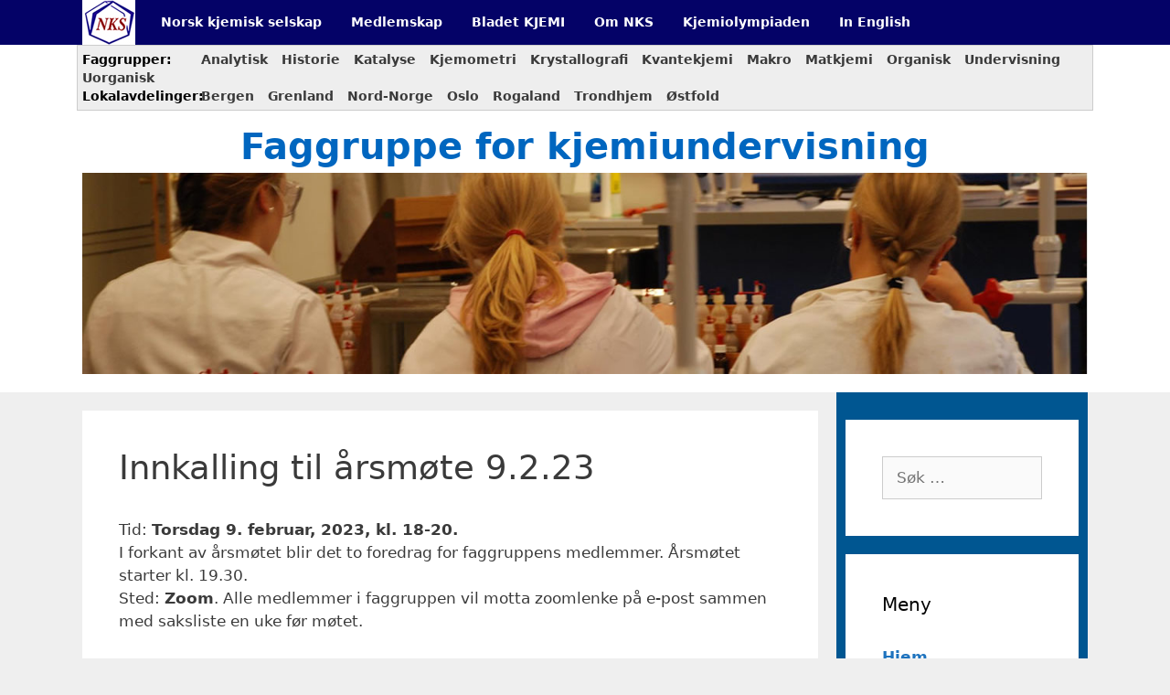

--- FILE ---
content_type: text/html; charset=UTF-8
request_url: https://kjemi.no/undervisning/2023/innkalling-til-arsmote-2023/
body_size: 47610
content:


<!DOCTYPE html>
<html lang="nb-NO">
<head>
	<meta charset="UTF-8">
	<meta http-equiv="X-UA-Compatible" content="IE=edge" />
	<link rel="profile" href="http://gmpg.org/xfn/11">
	<link rel="pingback" href="https://kjemi.no/undervisning/xmlrpc.php">
	<title>Innkalling til årsmøte 9.2.23 &#8211; Faggruppe for kjemiundervisning</title>
<meta name='robots' content='max-image-preview:large' />
<meta name="viewport" content="width=device-width, initial-scale=1"><link rel="alternate" type="application/rss+xml" title="Faggruppe for kjemiundervisning &raquo; strøm" href="https://kjemi.no/undervisning/feed/" />
<link rel="alternate" type="application/rss+xml" title="Faggruppe for kjemiundervisning &raquo; kommentarstrøm" href="https://kjemi.no/undervisning/comments/feed/" />
<link rel="alternate" type="application/rss+xml" title="Faggruppe for kjemiundervisning &raquo; Innkalling til årsmøte 9.2.23 kommentarstrøm" href="https://kjemi.no/undervisning/2023/innkalling-til-arsmote-2023/feed/" />
<link rel="alternate" title="oEmbed (JSON)" type="application/json+oembed" href="https://kjemi.no/undervisning/wp-json/oembed/1.0/embed?url=https%3A%2F%2Fkjemi.no%2Fundervisning%2F2023%2Finnkalling-til-arsmote-2023%2F" />
<link rel="alternate" title="oEmbed (XML)" type="text/xml+oembed" href="https://kjemi.no/undervisning/wp-json/oembed/1.0/embed?url=https%3A%2F%2Fkjemi.no%2Fundervisning%2F2023%2Finnkalling-til-arsmote-2023%2F&#038;format=xml" />
<style id='wp-img-auto-sizes-contain-inline-css'>
img:is([sizes=auto i],[sizes^="auto," i]){contain-intrinsic-size:3000px 1500px}
/*# sourceURL=wp-img-auto-sizes-contain-inline-css */
</style>
<style id='wp-emoji-styles-inline-css'>

	img.wp-smiley, img.emoji {
		display: inline !important;
		border: none !important;
		box-shadow: none !important;
		height: 1em !important;
		width: 1em !important;
		margin: 0 0.07em !important;
		vertical-align: -0.1em !important;
		background: none !important;
		padding: 0 !important;
	}
/*# sourceURL=wp-emoji-styles-inline-css */
</style>
<style id='wp-block-library-inline-css'>
:root{--wp-block-synced-color:#7a00df;--wp-block-synced-color--rgb:122,0,223;--wp-bound-block-color:var(--wp-block-synced-color);--wp-editor-canvas-background:#ddd;--wp-admin-theme-color:#007cba;--wp-admin-theme-color--rgb:0,124,186;--wp-admin-theme-color-darker-10:#006ba1;--wp-admin-theme-color-darker-10--rgb:0,107,160.5;--wp-admin-theme-color-darker-20:#005a87;--wp-admin-theme-color-darker-20--rgb:0,90,135;--wp-admin-border-width-focus:2px}@media (min-resolution:192dpi){:root{--wp-admin-border-width-focus:1.5px}}.wp-element-button{cursor:pointer}:root .has-very-light-gray-background-color{background-color:#eee}:root .has-very-dark-gray-background-color{background-color:#313131}:root .has-very-light-gray-color{color:#eee}:root .has-very-dark-gray-color{color:#313131}:root .has-vivid-green-cyan-to-vivid-cyan-blue-gradient-background{background:linear-gradient(135deg,#00d084,#0693e3)}:root .has-purple-crush-gradient-background{background:linear-gradient(135deg,#34e2e4,#4721fb 50%,#ab1dfe)}:root .has-hazy-dawn-gradient-background{background:linear-gradient(135deg,#faaca8,#dad0ec)}:root .has-subdued-olive-gradient-background{background:linear-gradient(135deg,#fafae1,#67a671)}:root .has-atomic-cream-gradient-background{background:linear-gradient(135deg,#fdd79a,#004a59)}:root .has-nightshade-gradient-background{background:linear-gradient(135deg,#330968,#31cdcf)}:root .has-midnight-gradient-background{background:linear-gradient(135deg,#020381,#2874fc)}:root{--wp--preset--font-size--normal:16px;--wp--preset--font-size--huge:42px}.has-regular-font-size{font-size:1em}.has-larger-font-size{font-size:2.625em}.has-normal-font-size{font-size:var(--wp--preset--font-size--normal)}.has-huge-font-size{font-size:var(--wp--preset--font-size--huge)}.has-text-align-center{text-align:center}.has-text-align-left{text-align:left}.has-text-align-right{text-align:right}.has-fit-text{white-space:nowrap!important}#end-resizable-editor-section{display:none}.aligncenter{clear:both}.items-justified-left{justify-content:flex-start}.items-justified-center{justify-content:center}.items-justified-right{justify-content:flex-end}.items-justified-space-between{justify-content:space-between}.screen-reader-text{border:0;clip-path:inset(50%);height:1px;margin:-1px;overflow:hidden;padding:0;position:absolute;width:1px;word-wrap:normal!important}.screen-reader-text:focus{background-color:#ddd;clip-path:none;color:#444;display:block;font-size:1em;height:auto;left:5px;line-height:normal;padding:15px 23px 14px;text-decoration:none;top:5px;width:auto;z-index:100000}html :where(.has-border-color){border-style:solid}html :where([style*=border-top-color]){border-top-style:solid}html :where([style*=border-right-color]){border-right-style:solid}html :where([style*=border-bottom-color]){border-bottom-style:solid}html :where([style*=border-left-color]){border-left-style:solid}html :where([style*=border-width]){border-style:solid}html :where([style*=border-top-width]){border-top-style:solid}html :where([style*=border-right-width]){border-right-style:solid}html :where([style*=border-bottom-width]){border-bottom-style:solid}html :where([style*=border-left-width]){border-left-style:solid}html :where(img[class*=wp-image-]){height:auto;max-width:100%}:where(figure){margin:0 0 1em}html :where(.is-position-sticky){--wp-admin--admin-bar--position-offset:var(--wp-admin--admin-bar--height,0px)}@media screen and (max-width:600px){html :where(.is-position-sticky){--wp-admin--admin-bar--position-offset:0px}}

/*# sourceURL=wp-block-library-inline-css */
</style><style id='wp-block-latest-posts-inline-css'>
.wp-block-latest-posts{box-sizing:border-box}.wp-block-latest-posts.alignleft{margin-right:2em}.wp-block-latest-posts.alignright{margin-left:2em}.wp-block-latest-posts.wp-block-latest-posts__list{list-style:none}.wp-block-latest-posts.wp-block-latest-posts__list li{clear:both;overflow-wrap:break-word}.wp-block-latest-posts.is-grid{display:flex;flex-wrap:wrap}.wp-block-latest-posts.is-grid li{margin:0 1.25em 1.25em 0;width:100%}@media (min-width:600px){.wp-block-latest-posts.columns-2 li{width:calc(50% - .625em)}.wp-block-latest-posts.columns-2 li:nth-child(2n){margin-right:0}.wp-block-latest-posts.columns-3 li{width:calc(33.33333% - .83333em)}.wp-block-latest-posts.columns-3 li:nth-child(3n){margin-right:0}.wp-block-latest-posts.columns-4 li{width:calc(25% - .9375em)}.wp-block-latest-posts.columns-4 li:nth-child(4n){margin-right:0}.wp-block-latest-posts.columns-5 li{width:calc(20% - 1em)}.wp-block-latest-posts.columns-5 li:nth-child(5n){margin-right:0}.wp-block-latest-posts.columns-6 li{width:calc(16.66667% - 1.04167em)}.wp-block-latest-posts.columns-6 li:nth-child(6n){margin-right:0}}:root :where(.wp-block-latest-posts.is-grid){padding:0}:root :where(.wp-block-latest-posts.wp-block-latest-posts__list){padding-left:0}.wp-block-latest-posts__post-author,.wp-block-latest-posts__post-date{display:block;font-size:.8125em}.wp-block-latest-posts__post-excerpt,.wp-block-latest-posts__post-full-content{margin-bottom:1em;margin-top:.5em}.wp-block-latest-posts__featured-image a{display:inline-block}.wp-block-latest-posts__featured-image img{height:auto;max-width:100%;width:auto}.wp-block-latest-posts__featured-image.alignleft{float:left;margin-right:1em}.wp-block-latest-posts__featured-image.alignright{float:right;margin-left:1em}.wp-block-latest-posts__featured-image.aligncenter{margin-bottom:1em;text-align:center}
/*# sourceURL=https://kjemi.no/undervisning/wp-includes/blocks/latest-posts/style.min.css */
</style>
<style id='global-styles-inline-css'>
:root{--wp--preset--aspect-ratio--square: 1;--wp--preset--aspect-ratio--4-3: 4/3;--wp--preset--aspect-ratio--3-4: 3/4;--wp--preset--aspect-ratio--3-2: 3/2;--wp--preset--aspect-ratio--2-3: 2/3;--wp--preset--aspect-ratio--16-9: 16/9;--wp--preset--aspect-ratio--9-16: 9/16;--wp--preset--color--black: #000000;--wp--preset--color--cyan-bluish-gray: #abb8c3;--wp--preset--color--white: #ffffff;--wp--preset--color--pale-pink: #f78da7;--wp--preset--color--vivid-red: #cf2e2e;--wp--preset--color--luminous-vivid-orange: #ff6900;--wp--preset--color--luminous-vivid-amber: #fcb900;--wp--preset--color--light-green-cyan: #7bdcb5;--wp--preset--color--vivid-green-cyan: #00d084;--wp--preset--color--pale-cyan-blue: #8ed1fc;--wp--preset--color--vivid-cyan-blue: #0693e3;--wp--preset--color--vivid-purple: #9b51e0;--wp--preset--color--contrast: var(--contrast);--wp--preset--color--contrast-2: var(--contrast-2);--wp--preset--color--contrast-3: var(--contrast-3);--wp--preset--color--base: var(--base);--wp--preset--color--base-2: var(--base-2);--wp--preset--color--base-3: var(--base-3);--wp--preset--color--accent: var(--accent);--wp--preset--gradient--vivid-cyan-blue-to-vivid-purple: linear-gradient(135deg,rgb(6,147,227) 0%,rgb(155,81,224) 100%);--wp--preset--gradient--light-green-cyan-to-vivid-green-cyan: linear-gradient(135deg,rgb(122,220,180) 0%,rgb(0,208,130) 100%);--wp--preset--gradient--luminous-vivid-amber-to-luminous-vivid-orange: linear-gradient(135deg,rgb(252,185,0) 0%,rgb(255,105,0) 100%);--wp--preset--gradient--luminous-vivid-orange-to-vivid-red: linear-gradient(135deg,rgb(255,105,0) 0%,rgb(207,46,46) 100%);--wp--preset--gradient--very-light-gray-to-cyan-bluish-gray: linear-gradient(135deg,rgb(238,238,238) 0%,rgb(169,184,195) 100%);--wp--preset--gradient--cool-to-warm-spectrum: linear-gradient(135deg,rgb(74,234,220) 0%,rgb(151,120,209) 20%,rgb(207,42,186) 40%,rgb(238,44,130) 60%,rgb(251,105,98) 80%,rgb(254,248,76) 100%);--wp--preset--gradient--blush-light-purple: linear-gradient(135deg,rgb(255,206,236) 0%,rgb(152,150,240) 100%);--wp--preset--gradient--blush-bordeaux: linear-gradient(135deg,rgb(254,205,165) 0%,rgb(254,45,45) 50%,rgb(107,0,62) 100%);--wp--preset--gradient--luminous-dusk: linear-gradient(135deg,rgb(255,203,112) 0%,rgb(199,81,192) 50%,rgb(65,88,208) 100%);--wp--preset--gradient--pale-ocean: linear-gradient(135deg,rgb(255,245,203) 0%,rgb(182,227,212) 50%,rgb(51,167,181) 100%);--wp--preset--gradient--electric-grass: linear-gradient(135deg,rgb(202,248,128) 0%,rgb(113,206,126) 100%);--wp--preset--gradient--midnight: linear-gradient(135deg,rgb(2,3,129) 0%,rgb(40,116,252) 100%);--wp--preset--font-size--small: 13px;--wp--preset--font-size--medium: 20px;--wp--preset--font-size--large: 36px;--wp--preset--font-size--x-large: 42px;--wp--preset--spacing--20: 0.44rem;--wp--preset--spacing--30: 0.67rem;--wp--preset--spacing--40: 1rem;--wp--preset--spacing--50: 1.5rem;--wp--preset--spacing--60: 2.25rem;--wp--preset--spacing--70: 3.38rem;--wp--preset--spacing--80: 5.06rem;--wp--preset--shadow--natural: 6px 6px 9px rgba(0, 0, 0, 0.2);--wp--preset--shadow--deep: 12px 12px 50px rgba(0, 0, 0, 0.4);--wp--preset--shadow--sharp: 6px 6px 0px rgba(0, 0, 0, 0.2);--wp--preset--shadow--outlined: 6px 6px 0px -3px rgb(255, 255, 255), 6px 6px rgb(0, 0, 0);--wp--preset--shadow--crisp: 6px 6px 0px rgb(0, 0, 0);}:where(.is-layout-flex){gap: 0.5em;}:where(.is-layout-grid){gap: 0.5em;}body .is-layout-flex{display: flex;}.is-layout-flex{flex-wrap: wrap;align-items: center;}.is-layout-flex > :is(*, div){margin: 0;}body .is-layout-grid{display: grid;}.is-layout-grid > :is(*, div){margin: 0;}:where(.wp-block-columns.is-layout-flex){gap: 2em;}:where(.wp-block-columns.is-layout-grid){gap: 2em;}:where(.wp-block-post-template.is-layout-flex){gap: 1.25em;}:where(.wp-block-post-template.is-layout-grid){gap: 1.25em;}.has-black-color{color: var(--wp--preset--color--black) !important;}.has-cyan-bluish-gray-color{color: var(--wp--preset--color--cyan-bluish-gray) !important;}.has-white-color{color: var(--wp--preset--color--white) !important;}.has-pale-pink-color{color: var(--wp--preset--color--pale-pink) !important;}.has-vivid-red-color{color: var(--wp--preset--color--vivid-red) !important;}.has-luminous-vivid-orange-color{color: var(--wp--preset--color--luminous-vivid-orange) !important;}.has-luminous-vivid-amber-color{color: var(--wp--preset--color--luminous-vivid-amber) !important;}.has-light-green-cyan-color{color: var(--wp--preset--color--light-green-cyan) !important;}.has-vivid-green-cyan-color{color: var(--wp--preset--color--vivid-green-cyan) !important;}.has-pale-cyan-blue-color{color: var(--wp--preset--color--pale-cyan-blue) !important;}.has-vivid-cyan-blue-color{color: var(--wp--preset--color--vivid-cyan-blue) !important;}.has-vivid-purple-color{color: var(--wp--preset--color--vivid-purple) !important;}.has-black-background-color{background-color: var(--wp--preset--color--black) !important;}.has-cyan-bluish-gray-background-color{background-color: var(--wp--preset--color--cyan-bluish-gray) !important;}.has-white-background-color{background-color: var(--wp--preset--color--white) !important;}.has-pale-pink-background-color{background-color: var(--wp--preset--color--pale-pink) !important;}.has-vivid-red-background-color{background-color: var(--wp--preset--color--vivid-red) !important;}.has-luminous-vivid-orange-background-color{background-color: var(--wp--preset--color--luminous-vivid-orange) !important;}.has-luminous-vivid-amber-background-color{background-color: var(--wp--preset--color--luminous-vivid-amber) !important;}.has-light-green-cyan-background-color{background-color: var(--wp--preset--color--light-green-cyan) !important;}.has-vivid-green-cyan-background-color{background-color: var(--wp--preset--color--vivid-green-cyan) !important;}.has-pale-cyan-blue-background-color{background-color: var(--wp--preset--color--pale-cyan-blue) !important;}.has-vivid-cyan-blue-background-color{background-color: var(--wp--preset--color--vivid-cyan-blue) !important;}.has-vivid-purple-background-color{background-color: var(--wp--preset--color--vivid-purple) !important;}.has-black-border-color{border-color: var(--wp--preset--color--black) !important;}.has-cyan-bluish-gray-border-color{border-color: var(--wp--preset--color--cyan-bluish-gray) !important;}.has-white-border-color{border-color: var(--wp--preset--color--white) !important;}.has-pale-pink-border-color{border-color: var(--wp--preset--color--pale-pink) !important;}.has-vivid-red-border-color{border-color: var(--wp--preset--color--vivid-red) !important;}.has-luminous-vivid-orange-border-color{border-color: var(--wp--preset--color--luminous-vivid-orange) !important;}.has-luminous-vivid-amber-border-color{border-color: var(--wp--preset--color--luminous-vivid-amber) !important;}.has-light-green-cyan-border-color{border-color: var(--wp--preset--color--light-green-cyan) !important;}.has-vivid-green-cyan-border-color{border-color: var(--wp--preset--color--vivid-green-cyan) !important;}.has-pale-cyan-blue-border-color{border-color: var(--wp--preset--color--pale-cyan-blue) !important;}.has-vivid-cyan-blue-border-color{border-color: var(--wp--preset--color--vivid-cyan-blue) !important;}.has-vivid-purple-border-color{border-color: var(--wp--preset--color--vivid-purple) !important;}.has-vivid-cyan-blue-to-vivid-purple-gradient-background{background: var(--wp--preset--gradient--vivid-cyan-blue-to-vivid-purple) !important;}.has-light-green-cyan-to-vivid-green-cyan-gradient-background{background: var(--wp--preset--gradient--light-green-cyan-to-vivid-green-cyan) !important;}.has-luminous-vivid-amber-to-luminous-vivid-orange-gradient-background{background: var(--wp--preset--gradient--luminous-vivid-amber-to-luminous-vivid-orange) !important;}.has-luminous-vivid-orange-to-vivid-red-gradient-background{background: var(--wp--preset--gradient--luminous-vivid-orange-to-vivid-red) !important;}.has-very-light-gray-to-cyan-bluish-gray-gradient-background{background: var(--wp--preset--gradient--very-light-gray-to-cyan-bluish-gray) !important;}.has-cool-to-warm-spectrum-gradient-background{background: var(--wp--preset--gradient--cool-to-warm-spectrum) !important;}.has-blush-light-purple-gradient-background{background: var(--wp--preset--gradient--blush-light-purple) !important;}.has-blush-bordeaux-gradient-background{background: var(--wp--preset--gradient--blush-bordeaux) !important;}.has-luminous-dusk-gradient-background{background: var(--wp--preset--gradient--luminous-dusk) !important;}.has-pale-ocean-gradient-background{background: var(--wp--preset--gradient--pale-ocean) !important;}.has-electric-grass-gradient-background{background: var(--wp--preset--gradient--electric-grass) !important;}.has-midnight-gradient-background{background: var(--wp--preset--gradient--midnight) !important;}.has-small-font-size{font-size: var(--wp--preset--font-size--small) !important;}.has-medium-font-size{font-size: var(--wp--preset--font-size--medium) !important;}.has-large-font-size{font-size: var(--wp--preset--font-size--large) !important;}.has-x-large-font-size{font-size: var(--wp--preset--font-size--x-large) !important;}
/*# sourceURL=global-styles-inline-css */
</style>

<style id='classic-theme-styles-inline-css'>
/*! This file is auto-generated */
.wp-block-button__link{color:#fff;background-color:#32373c;border-radius:9999px;box-shadow:none;text-decoration:none;padding:calc(.667em + 2px) calc(1.333em + 2px);font-size:1.125em}.wp-block-file__button{background:#32373c;color:#fff;text-decoration:none}
/*# sourceURL=/wp-includes/css/classic-themes.min.css */
</style>
<link rel='stylesheet' id='generatepress-css' href='https://kjemi.no/undervisning/wp-content/themes/generatepress/style.css?ver=6.9' media='all' />
<link rel='stylesheet' id='generatepress-child-css' href='https://kjemi.no/undervisning/wp-content/themes/generatepress-child/style.css?ver=6.9' media='all' />
<link rel='stylesheet' id='generate-style-grid-css' href='https://kjemi.no/undervisning/wp-content/themes/generatepress/assets/css/unsemantic-grid.min.css?ver=3.6.1' media='all' />
<link rel='stylesheet' id='generate-style-css' href='https://kjemi.no/undervisning/wp-content/themes/generatepress/assets/css/style.min.css?ver=3.6.1' media='all' />
<style id='generate-style-inline-css'>
body{background-color:#efefef;color:#3a3a3a;}a{color:#1e73be;}a:hover, a:focus, a:active{color:#000000;}body .grid-container{max-width:1100px;}.wp-block-group__inner-container{max-width:1100px;margin-left:auto;margin-right:auto;}:root{--contrast:#222222;--contrast-2:#575760;--contrast-3:#b2b2be;--base:#f0f0f0;--base-2:#f7f8f9;--base-3:#ffffff;--accent:#1e73be;}:root .has-contrast-color{color:var(--contrast);}:root .has-contrast-background-color{background-color:var(--contrast);}:root .has-contrast-2-color{color:var(--contrast-2);}:root .has-contrast-2-background-color{background-color:var(--contrast-2);}:root .has-contrast-3-color{color:var(--contrast-3);}:root .has-contrast-3-background-color{background-color:var(--contrast-3);}:root .has-base-color{color:var(--base);}:root .has-base-background-color{background-color:var(--base);}:root .has-base-2-color{color:var(--base-2);}:root .has-base-2-background-color{background-color:var(--base-2);}:root .has-base-3-color{color:var(--base-3);}:root .has-base-3-background-color{background-color:var(--base-3);}:root .has-accent-color{color:var(--accent);}:root .has-accent-background-color{background-color:var(--accent);}body, button, input, select, textarea{font-family:-apple-system, system-ui, BlinkMacSystemFont, "Segoe UI", Helvetica, Arial, sans-serif, "Apple Color Emoji", "Segoe UI Emoji", "Segoe UI Symbol";}body{line-height:1.5;}.entry-content > [class*="wp-block-"]:not(:last-child):not(.wp-block-heading){margin-bottom:1.5em;}.main-title{font-size:45px;}.main-navigation .main-nav ul ul li a{font-size:14px;}.sidebar .widget, .footer-widgets .widget{font-size:17px;}h1{font-weight:300;font-size:40px;}h2{font-weight:300;font-size:30px;}h3{font-size:20px;}h4{font-size:inherit;}h5{font-size:inherit;}@media (max-width:768px){.main-title{font-size:30px;}h1{font-size:30px;}h2{font-size:25px;}}.top-bar{background-color:#636363;color:#ffffff;}.top-bar a{color:#ffffff;}.top-bar a:hover{color:#303030;}.site-header{background-color:#ffffff;color:#3a3a3a;}.site-header a{color:#3a3a3a;}.main-title a,.main-title a:hover{color:#222222;}.site-description{color:#757575;}.main-navigation,.main-navigation ul ul{background-color:#222222;}.main-navigation .main-nav ul li a, .main-navigation .menu-toggle, .main-navigation .menu-bar-items{color:#ffffff;}.main-navigation .main-nav ul li:not([class*="current-menu-"]):hover > a, .main-navigation .main-nav ul li:not([class*="current-menu-"]):focus > a, .main-navigation .main-nav ul li.sfHover:not([class*="current-menu-"]) > a, .main-navigation .menu-bar-item:hover > a, .main-navigation .menu-bar-item.sfHover > a{color:#ffffff;background-color:#3f3f3f;}button.menu-toggle:hover,button.menu-toggle:focus,.main-navigation .mobile-bar-items a,.main-navigation .mobile-bar-items a:hover,.main-navigation .mobile-bar-items a:focus{color:#ffffff;}.main-navigation .main-nav ul li[class*="current-menu-"] > a{color:#ffffff;background-color:#3f3f3f;}.navigation-search input[type="search"],.navigation-search input[type="search"]:active, .navigation-search input[type="search"]:focus, .main-navigation .main-nav ul li.search-item.active > a, .main-navigation .menu-bar-items .search-item.active > a{color:#ffffff;background-color:#3f3f3f;}.main-navigation ul ul{background-color:#3f3f3f;}.main-navigation .main-nav ul ul li a{color:#ffffff;}.main-navigation .main-nav ul ul li:not([class*="current-menu-"]):hover > a,.main-navigation .main-nav ul ul li:not([class*="current-menu-"]):focus > a, .main-navigation .main-nav ul ul li.sfHover:not([class*="current-menu-"]) > a{color:#ffffff;background-color:#4f4f4f;}.main-navigation .main-nav ul ul li[class*="current-menu-"] > a{color:#ffffff;background-color:#4f4f4f;}.separate-containers .inside-article, .separate-containers .comments-area, .separate-containers .page-header, .one-container .container, .separate-containers .paging-navigation, .inside-page-header{background-color:#ffffff;}.entry-meta{color:#595959;}.entry-meta a{color:#595959;}.entry-meta a:hover{color:#1e73be;}.sidebar .widget{background-color:#ffffff;}.sidebar .widget .widget-title{color:#000000;}.footer-widgets{background-color:#ffffff;}.footer-widgets .widget-title{color:#000000;}.site-info{color:#ffffff;background-color:#222222;}.site-info a{color:#ffffff;}.site-info a:hover{color:#606060;}.footer-bar .widget_nav_menu .current-menu-item a{color:#606060;}input[type="text"],input[type="email"],input[type="url"],input[type="password"],input[type="search"],input[type="tel"],input[type="number"],textarea,select{color:#666666;background-color:#fafafa;border-color:#cccccc;}input[type="text"]:focus,input[type="email"]:focus,input[type="url"]:focus,input[type="password"]:focus,input[type="search"]:focus,input[type="tel"]:focus,input[type="number"]:focus,textarea:focus,select:focus{color:#666666;background-color:#ffffff;border-color:#bfbfbf;}button,html input[type="button"],input[type="reset"],input[type="submit"],a.button,a.wp-block-button__link:not(.has-background){color:#ffffff;background-color:#666666;}button:hover,html input[type="button"]:hover,input[type="reset"]:hover,input[type="submit"]:hover,a.button:hover,button:focus,html input[type="button"]:focus,input[type="reset"]:focus,input[type="submit"]:focus,a.button:focus,a.wp-block-button__link:not(.has-background):active,a.wp-block-button__link:not(.has-background):focus,a.wp-block-button__link:not(.has-background):hover{color:#ffffff;background-color:#3f3f3f;}a.generate-back-to-top{background-color:rgba( 0,0,0,0.4 );color:#ffffff;}a.generate-back-to-top:hover,a.generate-back-to-top:focus{background-color:rgba( 0,0,0,0.6 );color:#ffffff;}:root{--gp-search-modal-bg-color:var(--base-3);--gp-search-modal-text-color:var(--contrast);--gp-search-modal-overlay-bg-color:rgba(0,0,0,0.2);}@media (max-width:768px){.main-navigation .menu-bar-item:hover > a, .main-navigation .menu-bar-item.sfHover > a{background:none;color:#ffffff;}}.inside-top-bar{padding:10px;}.inside-header{padding:40px;}.site-main .wp-block-group__inner-container{padding:40px;}.entry-content .alignwide, body:not(.no-sidebar) .entry-content .alignfull{margin-left:-40px;width:calc(100% + 80px);max-width:calc(100% + 80px);}.rtl .menu-item-has-children .dropdown-menu-toggle{padding-left:20px;}.rtl .main-navigation .main-nav ul li.menu-item-has-children > a{padding-right:20px;}.site-info{padding:20px;}@media (max-width:768px){.separate-containers .inside-article, .separate-containers .comments-area, .separate-containers .page-header, .separate-containers .paging-navigation, .one-container .site-content, .inside-page-header{padding:30px;}.site-main .wp-block-group__inner-container{padding:30px;}.site-info{padding-right:10px;padding-left:10px;}.entry-content .alignwide, body:not(.no-sidebar) .entry-content .alignfull{margin-left:-30px;width:calc(100% + 60px);max-width:calc(100% + 60px);}}.one-container .sidebar .widget{padding:0px;}@media (max-width:768px){.main-navigation .menu-toggle,.main-navigation .mobile-bar-items,.sidebar-nav-mobile:not(#sticky-placeholder){display:block;}.main-navigation ul,.gen-sidebar-nav{display:none;}[class*="nav-float-"] .site-header .inside-header > *{float:none;clear:both;}}
/*# sourceURL=generate-style-inline-css */
</style>
<link rel='stylesheet' id='generate-mobile-style-css' href='https://kjemi.no/undervisning/wp-content/themes/generatepress/assets/css/mobile.min.css?ver=3.6.1' media='all' />
<link rel='stylesheet' id='generate-font-icons-css' href='https://kjemi.no/undervisning/wp-content/themes/generatepress/assets/css/components/font-icons.min.css?ver=3.6.1' media='all' />
<link rel='stylesheet' id='font-awesome-css' href='https://kjemi.no/undervisning/wp-content/themes/generatepress/assets/css/components/font-awesome.min.css?ver=4.7' media='all' />
<link rel='stylesheet' id='generate-child-css' href='https://kjemi.no/undervisning/wp-content/themes/generatepress-child/style.css?ver=1710162171' media='all' />
<script src="https://kjemi.no/undervisning/wp-includes/js/jquery/jquery.min.js?ver=3.7.1" id="jquery-core-js"></script>
<script src="https://kjemi.no/undervisning/wp-includes/js/jquery/jquery-migrate.min.js?ver=3.4.1" id="jquery-migrate-js"></script>
<link rel="https://api.w.org/" href="https://kjemi.no/undervisning/wp-json/" /><link rel="alternate" title="JSON" type="application/json" href="https://kjemi.no/undervisning/wp-json/wp/v2/posts/84" /><link rel="EditURI" type="application/rsd+xml" title="RSD" href="https://kjemi.no/undervisning/xmlrpc.php?rsd" />
<meta name="generator" content="WordPress 6.9" />
<link rel="canonical" href="https://kjemi.no/undervisning/2023/innkalling-til-arsmote-2023/" />
<link rel='shortlink' href='https://kjemi.no/undervisning/?p=84' />

<!-- This site is using AdRotate v5.17.2 to display their advertisements - https://ajdg.solutions/ -->
<!-- AdRotate CSS -->
<style type="text/css" media="screen">
	.g { margin:0px; padding:0px; overflow:hidden; line-height:1; zoom:1; }
	.g img { height:auto; }
	.g-col { position:relative; float:left; }
	.g-col:first-child { margin-left: 0; }
	.g-col:last-child { margin-right: 0; }
	@media only screen and (max-width: 480px) {
		.g-col, .g-dyn, .g-single { width:100%; margin-left:0; margin-right:0; }
	}
</style>
<!-- /AdRotate CSS -->

<link rel="pingback" href="https://kjemi.no/undervisning/xmlrpc.php">
	
		 
<!-- Google tag (gtag.js) -->
<script async src="https://www.googletagmanager.com/gtag/js?id=G-4D10MZE4L6"></script>
<script>
  window.dataLayer = window.dataLayer || [];
  function gtag(){dataLayer.push(arguments);}
  gtag('js', new Date());

  gtag('config', 'G-4D10MZE4L6');
</script>

	
</head>

<body itemtype='https://schema.org/Blog' itemscope='itemscope' class="wp-singular post-template-default single single-post postid-84 single-format-standard wp-custom-logo wp-embed-responsive wp-theme-generatepress wp-child-theme-generatepress-child right-sidebar nav-below-header separate-containers fluid-header active-footer-widgets-3 header-aligned-center dropdown-hover">



	<a class="screen-reader-text skip-link" href="#content" title="Hopp til innhold">Hopp til innhold</a>	<a class="screen-reader-text skip-link" href="#content" title="Hopp til innhold">Hopp til innhold</a>
	<header itemtype="http://schema.org/WPHeader" itemscope="itemscope" id="masthead" class="site-header">
	
	
	 <style>

</style>

 <div class="nks-felles-toppmeny-container" align="center">
 
<div class="menu-toppmeny-container"><ul id="menu-toppmeny" class="nks-felles-toppmeny"><li id="menu-item-1159" class="menu-item menu-item-type-post_type menu-item-object-page menu-item-home menu-item-1159"><a href="https://kjemi.no/">Norsk kjemisk selskap</a></li>
<li id="menu-item-13" class="menu-item menu-item-type-custom menu-item-object-custom menu-item-13"><a href="https://www.kjemi.no/medlemskap/">Medlemskap</a></li>
<li id="menu-item-6" class="menu-item menu-item-type-custom menu-item-object-custom menu-item-6"><a href="https://www.kjemidigital.no/">Bladet KJEMI</a></li>
<li id="menu-item-28" class="menu-item menu-item-type-custom menu-item-object-custom menu-item-28"><a href="/om-norsk-kjemisk-selskap/">Om NKS</a></li>
<li id="menu-item-12" class="menu-item menu-item-type-custom menu-item-object-custom menu-item-12"><a href="https://www.kjemiolympiaden.no/">Kjemiolympiaden</a></li>
<li id="menu-item-29" class="menu-item menu-item-type-custom menu-item-object-custom menu-item-29"><a href="https://www.kjemi.no/in-english/">In English</a></li>
</ul></div></div>


	 <div class="nks-topp-grupper">
            <ul>		
            <li class="nks-topp-gruppe-tittel" > <a href="/faggrupper/" >Faggrupper:&nbsp;</a> </li>
 <!--            <li  > <a href="http://www.nks-analytisk.no/" target="_blank" >Analytisk</a> </li>
 -->            <li  > <a href="https://stevenw4.wixsite.com/nksanalytisk" target="_blank" >Analytisk</a> </li>
						
            <li><a href="/historie/" >Historie</a></li>
            <li><a href="/katalyse/"  >Katalyse</a></li>
            <li><a href="/kjemometri/"  >Kjemometri</a></li>
            <li><a href="/krystallografi/"  >Krystallografi</a></li>
             <li><a href="/teori/" >Kvantekjemi </a></li>
             <li><a href="/makro/"  >Makro</a></li>
            <li><a href="/matkjemi/"  >Matkjemi</a></li>
             <li><a href="/organisk/" >Organisk</a></li>
             <li><a href="/undervisning/" >Undervisning</a></li>
             <li><a href="/fum/" >Uorganisk</a></li>
						</ul>
				<ul>
           <li class="nks-topp-gruppe-tittel"><a href="/lokalavdelinger/" >Lokalavdelinger:&nbsp;</a> </li> 
            <li><a href="/bergen/"  >Bergen</a></li>
						<li>            <a href="/grenland/"  >Grenland</a></li>
						<!-- <li>            <a href="http://www.chem.uit.no/nks/"   target="_blank"  >Nord-Norge</a></li> -->
						<li>            <a href="http://site.uit.no/nks-nn/"   target="_blank"  >Nord-Norge</a></li>
						<li>             <a href="/oslo"    >Oslo</a></li>
						<li>             <a href="https://nksrogaland.wordpress.com/"   target="_blank"  >Rogaland</a></li>
						<li>           	 <a href="/trondhjem/">Trondhjem</a></li>
           	 <li> <a href="/ostfold/"  >&Oslash;stfold</a></li>
						 </ul>

	 	 </div>	
		 
		  <div class="nks-topp-grupper-enkel">
			   <ul>	
				  <li > <a href="/faggrupper/" >Faggrupper </a> </li>
					 <li ><a href="/lokalavdelinger/" >Lokalavdelinger</a> </li> 
				  </ul>
			 </div>	
		 

				  <script>
function nkstoppmenytoogle() {
    document.getElementsByClassName("nks-flat-meny")[0].classList.toggle("responsive");
}
</script>
	
		<div class="inside-header grid-container grid-parent">
						<div class="site-branding">
						<p class="main-title" itemprop="headline">
					<a href="https://kjemi.no/undervisning/" rel="home">Faggruppe for kjemiundervisning</a>
				</p>
						
					</div><div class="site-logo">
					<a href="https://kjemi.no/undervisning/" rel="home">
						<img  class="header-image is-logo-image" alt="Faggruppe for kjemiundervisning" src="https://kjemi.no/undervisning/wp-content/uploads/sites/10/2018/03/cropped-banner-1300.jpg" />
					</a>
				</div>					</div><!-- .inside-header -->
	</header><!-- #masthead -->
		
	<div id="page" class="hfeed site grid-container container grid-parent">
		<div id="content" class="site-content">
			
	<div class="content-area grid-parent mobile-grid-100 grid-75 tablet-grid-75" id="primary">
		<main class="site-main" id="main">
			
<article id="post-84" class="post-84 post type-post status-publish format-standard hentry category-arsmote" itemtype="https://schema.org/CreativeWork" itemscope>
	<div class="inside-article">
					<header class="entry-header">
				<h1 class="entry-title" itemprop="headline">Innkalling til årsmøte 9.2.23</h1>		<div class="entry-meta">
			<span class="posted-on"><time class="updated" datetime="2024-01-12T11:10:29+00:00" itemprop="dateModified">12. januar 2024</time><time class="entry-date published" datetime="2023-01-07T09:34:12+00:00" itemprop="datePublished">7. januar 2023</time></span> <span class="byline">av <span class="author vcard" itemprop="author" itemtype="https://schema.org/Person" itemscope><a class="url fn n" href="https://kjemi.no/undervisning/author/john/" title="Vis alle innlegg av John" rel="author" itemprop="url"><span class="author-name" itemprop="name">John</span></a></span></span> 		</div>
					</header>
			
		<div class="entry-content" itemprop="text">
			<p>Tid: <strong>Torsdag 9. februar, 2023, kl. 18-20.</strong><br />
I forkant av årsmøtet blir det to foredrag for faggruppens medlemmer. Årsmøtet starter kl. 19.30.<br />
Sted: <strong>Zoom</strong>. Alle medlemmer i faggruppen vil motta zoomlenke på e-post sammen med saksliste en uke før møtet.</p>
<p><strong>18.00: Velkommen ved faggruppen</strong></p>
<p><strong>18.05–18.50: «Conceptions of bonding», Keith S. Taber, University of Cambridge</strong><br />
<em>Whilst working as a teacher Keith S. Taber earned his master’s degree (MSc) for research into girls&#8217; under-</em><em>representation in physics and his doctorate (PhD) for research into conceptual development in chemistry. Dr. </em><em>Taber joined the Faculty of Education at the University of Cambridge in 1999 where he still works as an </em><em>Emeritus Professor in Science Education. Keith S. Taber has done an extensive amount of research related to </em><em>learning in chemistry, physics, and science more generally, and has published a huge number of articles and </em><em>books on the subject. Keith Taber was the Royal Society of Chemistry&#8217;s Education Award Winner 2014, an </em><em>award made &laquo;For extensive research that has contributed significantly to the teaching and learning of </em><em>chemistry concepts&raquo;.</em></p>
<p><strong>Sammendrag</strong><br />
It is well known that learners are often found to hold alternative conceptions (‘misconceptions’) that do notmatch the scientific models met in the curriculum. This talk will focus on some common alternative ideas that have been elicited from learners in the topic of chemical bonding and some closely related concepts (such as chemical stability and ionization energy). These conceptions relate to abstract entities (electrons, ions, atoms,molecules) that students never directly experience in their everyday lives, raising the question of whether teaching approaches are actually contributing to the development of some of these alternative ways of<br />
thinking.<br />
The talk will very briefly consider the nature of student alternative conceptions (in particular, the range of characteristics of reported conceptions), and possible sources of such alternative ways of thinking. This will provide a background for discussing some common alternative conceptions related to chemical bonding and associated topics.<br />
The research providing the examples discussed was largely carried out in England, although findings have been reflected in work carried out in a number of other countries. However, we would expect cultural factors to influence the development of student thinking, so it is reasonable to conjecture that learners in the Norwegian context (e.g., language of instruction, curriculum, common teaching practices) will likely show both similarities and differences regarding the alternative conceptions that commonly develop compared to those elsewhere. Colleagues at the seminar may wish to reflect on the extent to which the learners they work with share the same ways of thinking as those discussed in the talk.</p>
<p><strong>18.50 – 19.30: «Hjelp til selvhjelp &#8211; sikkerhet i naturfag- og kjemiundervisningen», Kirsten Fiskum,</strong><br />
Naturfagsenteret og Karoline Fægri, Seksjon for kjemididaktikk, Kjemisk institutt, begge ved UiO Kjemikaliesikkerhet er utfordrende for mange skoler. I denne sesjonen blir du bedre kjent med nettstedet <a href="https://chesse.org/no">https://chesse.org/no</a>. Chemical Safety in Science Education (CheSSE) er en nettressurs om kjemikaliesikkerhet i skolens naturfag- og kjemiundervisning. Her finner du blant annet informasjon om hva som må til for å ha et godt HMS-system for skolens kjemi- og naturfagundervisning, anbefalinger om forsvarlig oppbevaring, merking, bruk og avfallshåndtering av kjemikalier, og prinsipper for risikovurdering<br />
av forsøk og aktiviteter. Vi gir tips om hvordan nettstedet kan brukes og det blir tid til å bli bedre kjent med hva som finnes på <a href="https://chesse.org/no">https://chesse.org/no</a>.<br />
Nettstedet er utviklet i Erasmus+ prosjektet Online Resources for Chemical Safety in Science Education. I tillegg til Seksjon for kjemididaktikk og Naturfagsenteret ved Universitetet i Oslo, er Universitetet i Helsinki, Universitetet i Ljubljana og Stockholm Universitet deltakere i prosjektet.</p>
<p><strong>19.30–20.00 Årsmøte i NKS faggruppe for kjemiundervisning ved Svein Tveit, leder i Norsk Kjemisk</strong><br />
<strong>Selskap faggruppe for kjemiundervisning</strong><br />
Saksliste for årsmøtet sendes på e-post til alle medlemmer i faggruppen en uke før møtet.</p>
		</div>

				<footer class="entry-meta" aria-label="Entry meta">
			<span class="cat-links"><span class="screen-reader-text">Kategorier </span><a href="https://kjemi.no/undervisning/category/arsmote/" rel="category tag">årsmøte</a></span> 		<nav id="nav-below" class="post-navigation" aria-label="Innlegg">
			<div class="nav-previous"><span class="prev"><a href="https://kjemi.no/undervisning/2022/digitalt-hostarrangement/" rel="prev">Digitalt høstarrangement 20.9.22</a></span></div><div class="nav-next"><span class="next"><a href="https://kjemi.no/undervisning/2024/innkalling-til-arsmote-13-2-24/" rel="next">Innkalling til årsmøte 13.2.24</a></span></div>		</nav>
				</footer>
			</div>
</article>
		</main>
	</div>

	<div class="widget-area sidebar is-right-sidebar grid-25 tablet-grid-25 grid-parent" id="right-sidebar">
	<div class="inside-right-sidebar">
		<aside id="search-2" class="widget inner-padding widget_search"><form method="get" class="search-form" action="https://kjemi.no/undervisning/">
	<label>
		<span class="screen-reader-text">Søk etter:</span>
		<input type="search" class="search-field" placeholder="Søk &hellip;" value="" name="s" title="Søk etter:">
	</label>
	<input type="submit" class="search-submit" value="Søk"></form>
</aside><aside id="nav_menu-3" class="widget inner-padding widget_nav_menu"><h2 class="widget-title">Meny</h2><div class="menu-meny-container"><ul id="menu-meny" class="menu"><li id="menu-item-39" class="menu-item menu-item-type-post_type menu-item-object-page menu-item-home menu-item-39"><a href="https://kjemi.no/undervisning/">Hjem</a></li>
<li id="menu-item-51" class="menu-item menu-item-type-custom menu-item-object-custom menu-item-51"><a href="https://www.facebook.com/groups/158645702530061">Facebookgruppe</a></li>
<li id="menu-item-21" class="menu-item menu-item-type-post_type menu-item-object-page menu-item-21"><a href="https://kjemi.no/undervisning/arsmoter/">Årsmøter</a></li>
</ul></div></aside><aside id="block-3" class="widget inner-padding widget_block widget_recent_entries"><ul class="wp-block-latest-posts__list wp-block-latest-posts"><li><a class="wp-block-latest-posts__post-title" href="https://kjemi.no/undervisning/2025/innkalling-til-arsmote-4-2-2026/">Innkalling til årsmøte 4.2.2026</a></li>
<li><a class="wp-block-latest-posts__post-title" href="https://kjemi.no/undervisning/2025/hostarrangement-i-zoom-2025/">Høstarrangement i zoom 2025</a></li>
<li><a class="wp-block-latest-posts__post-title" href="https://kjemi.no/undervisning/2025/kjemi-2-eksamensgjennomganger-3-og-4-juni-2025/">Kjemi 2 eksamensgjennomganger 3. og 4. juni 2025.</a></li>
<li><a class="wp-block-latest-posts__post-title" href="https://kjemi.no/undervisning/2024/digitalt-hostarrangement-2024/">Digitalt høstarrangement 2024</a></li>
<li><a class="wp-block-latest-posts__post-title" href="https://kjemi.no/undervisning/2024/digital-kjemi-2-eksamensgjennomgang-11-juni-2024/">Digital Kjemi 2 eksamensgjennomgang 11. juni 2024</a></li>
</ul></aside>	 <aside  class="widget inner-padding widget_text">
		
		<div class="nks-sidebar-boks">
 <h3><a href="/">Norsk kjemisk selskap</a></h3>

 <p><a href="/medlemskap/"  >Innmelding</a></p> 

 <p><a href="/medlemskap/endring/"  >Adresseendring</a></p> 

 <p><a href="/spor/"  >Sp&oslash;r en kjemiker</a></p> 
 <p><a href="/konferanser/" >Konferanser og m&oslash;ter</a>  </p>
  </div>
		
		
 	</aside>	 
		
			</div>
</div>

	</div>
</div>


<div class="site-footer">
				<div id="footer-widgets" class="site footer-widgets">
				<div class="footer-widgets-container grid-container grid-parent">
					<div class="inside-footer-widgets">
							<div class="footer-widget-1 grid-parent grid-33 tablet-grid-50 mobile-grid-100">
		<!--
Plugin: Custom Meta Widget
Plugin URL: http://shinraholdings.com/plugins/custom-meta-widget/
-->
<aside id="custommetawidget-3" class="widget inner-padding customMetaWidget"><h2 class="widget-title">admin</h2>		<ul>

		
					<li><a href="https://kjemi.no/undervisning/wp-login.php">Logg inn</a></li>
		
		

		
				</ul>

	</aside>	</div>
		<div class="footer-widget-2 grid-parent grid-33 tablet-grid-50 mobile-grid-100">
		<aside id="text-3" class="widget inner-padding widget_text">			<div class="textwidget"></div>
		</aside>	</div>
		<div class="footer-widget-3 grid-parent grid-33 tablet-grid-50 mobile-grid-100">
		<aside id="text-4" class="widget inner-padding widget_text">			<div class="textwidget"></div>
		</aside>	</div>
						</div>
				</div>
			</div>
					<footer class="site-info" aria-label="Site"  itemtype="https://schema.org/WPFooter" itemscope>
			<div class="inside-site-info grid-container grid-parent">
								<div class="copyright-bar">
						Copyright Norsk kjemisk selskap. Sidene er laget med Wordpress og Generate Press. &nbsp;&nbsp;<a href="/om-nettsidene/">Kontakt NKS</a>
				</div>
			</div>
		</footer>
		</div>

<script type="speculationrules">
{"prefetch":[{"source":"document","where":{"and":[{"href_matches":"/undervisning/*"},{"not":{"href_matches":["/undervisning/wp-*.php","/undervisning/wp-admin/*","/undervisning/wp-content/uploads/sites/10/*","/undervisning/wp-content/*","/undervisning/wp-content/plugins/*","/undervisning/wp-content/themes/generatepress-child/*","/undervisning/wp-content/themes/generatepress/*","/undervisning/*\\?(.+)"]}},{"not":{"selector_matches":"a[rel~=\"nofollow\"]"}},{"not":{"selector_matches":".no-prefetch, .no-prefetch a"}}]},"eagerness":"conservative"}]}
</script>
<script id="generate-a11y">
!function(){"use strict";if("querySelector"in document&&"addEventListener"in window){var e=document.body;e.addEventListener("pointerdown",(function(){e.classList.add("using-mouse")}),{passive:!0}),e.addEventListener("keydown",(function(){e.classList.remove("using-mouse")}),{passive:!0})}}();
</script>
<script id="adrotate-clicker-js-extra">
var click_object = {"ajax_url":"https://kjemi.no/undervisning/wp-admin/admin-ajax.php"};
//# sourceURL=adrotate-clicker-js-extra
</script>
<script src="https://kjemi.no/undervisning/wp-content/plugins/adrotate/library/jquery.clicker.js" id="adrotate-clicker-js"></script>
<script id="wp-emoji-settings" type="application/json">
{"baseUrl":"https://s.w.org/images/core/emoji/17.0.2/72x72/","ext":".png","svgUrl":"https://s.w.org/images/core/emoji/17.0.2/svg/","svgExt":".svg","source":{"concatemoji":"https://kjemi.no/undervisning/wp-includes/js/wp-emoji-release.min.js?ver=6.9"}}
</script>
<script type="module">
/*! This file is auto-generated */
const a=JSON.parse(document.getElementById("wp-emoji-settings").textContent),o=(window._wpemojiSettings=a,"wpEmojiSettingsSupports"),s=["flag","emoji"];function i(e){try{var t={supportTests:e,timestamp:(new Date).valueOf()};sessionStorage.setItem(o,JSON.stringify(t))}catch(e){}}function c(e,t,n){e.clearRect(0,0,e.canvas.width,e.canvas.height),e.fillText(t,0,0);t=new Uint32Array(e.getImageData(0,0,e.canvas.width,e.canvas.height).data);e.clearRect(0,0,e.canvas.width,e.canvas.height),e.fillText(n,0,0);const a=new Uint32Array(e.getImageData(0,0,e.canvas.width,e.canvas.height).data);return t.every((e,t)=>e===a[t])}function p(e,t){e.clearRect(0,0,e.canvas.width,e.canvas.height),e.fillText(t,0,0);var n=e.getImageData(16,16,1,1);for(let e=0;e<n.data.length;e++)if(0!==n.data[e])return!1;return!0}function u(e,t,n,a){switch(t){case"flag":return n(e,"\ud83c\udff3\ufe0f\u200d\u26a7\ufe0f","\ud83c\udff3\ufe0f\u200b\u26a7\ufe0f")?!1:!n(e,"\ud83c\udde8\ud83c\uddf6","\ud83c\udde8\u200b\ud83c\uddf6")&&!n(e,"\ud83c\udff4\udb40\udc67\udb40\udc62\udb40\udc65\udb40\udc6e\udb40\udc67\udb40\udc7f","\ud83c\udff4\u200b\udb40\udc67\u200b\udb40\udc62\u200b\udb40\udc65\u200b\udb40\udc6e\u200b\udb40\udc67\u200b\udb40\udc7f");case"emoji":return!a(e,"\ud83e\u1fac8")}return!1}function f(e,t,n,a){let r;const o=(r="undefined"!=typeof WorkerGlobalScope&&self instanceof WorkerGlobalScope?new OffscreenCanvas(300,150):document.createElement("canvas")).getContext("2d",{willReadFrequently:!0}),s=(o.textBaseline="top",o.font="600 32px Arial",{});return e.forEach(e=>{s[e]=t(o,e,n,a)}),s}function r(e){var t=document.createElement("script");t.src=e,t.defer=!0,document.head.appendChild(t)}a.supports={everything:!0,everythingExceptFlag:!0},new Promise(t=>{let n=function(){try{var e=JSON.parse(sessionStorage.getItem(o));if("object"==typeof e&&"number"==typeof e.timestamp&&(new Date).valueOf()<e.timestamp+604800&&"object"==typeof e.supportTests)return e.supportTests}catch(e){}return null}();if(!n){if("undefined"!=typeof Worker&&"undefined"!=typeof OffscreenCanvas&&"undefined"!=typeof URL&&URL.createObjectURL&&"undefined"!=typeof Blob)try{var e="postMessage("+f.toString()+"("+[JSON.stringify(s),u.toString(),c.toString(),p.toString()].join(",")+"));",a=new Blob([e],{type:"text/javascript"});const r=new Worker(URL.createObjectURL(a),{name:"wpTestEmojiSupports"});return void(r.onmessage=e=>{i(n=e.data),r.terminate(),t(n)})}catch(e){}i(n=f(s,u,c,p))}t(n)}).then(e=>{for(const n in e)a.supports[n]=e[n],a.supports.everything=a.supports.everything&&a.supports[n],"flag"!==n&&(a.supports.everythingExceptFlag=a.supports.everythingExceptFlag&&a.supports[n]);var t;a.supports.everythingExceptFlag=a.supports.everythingExceptFlag&&!a.supports.flag,a.supports.everything||((t=a.source||{}).concatemoji?r(t.concatemoji):t.wpemoji&&t.twemoji&&(r(t.twemoji),r(t.wpemoji)))});
//# sourceURL=https://kjemi.no/undervisning/wp-includes/js/wp-emoji-loader.min.js
</script>

</body>
</html>


--- FILE ---
content_type: text/css
request_url: https://kjemi.no/undervisning/wp-content/themes/generatepress-child/style.css?ver=1710162171
body_size: 12125
content:
/*
Theme Name: GeneratePress Child
Theme URI: https://generatepress.com
Author: Thomas Usborne. Modified by John Vedde
Author URI: http://edge22.com
Description: GeneratePress is a fast, lightweight (less than 1MB zipped), mobile responsive WordPress theme built with speed, SEO and usability in mind. GP is compatible with major plugins like WooCommerce, WPML, BuddyPress, bbPress and many more. It's also mobile & tablet responsive, 100% valid HTML, Schema microdata integrated, search engine friendly, translated into over 15 languages and cross browser compatible (including IE8). GeneratePress has 8 widget areas, 5 navigation positions, 5 sidebar layouts, dropdown menus (click or hover), a back to top button and so much more. Navigate to Appearance > Customize to start customizing. Create your website exactly the way you want it using the Customizer and see your changes take place right in front of you before publishing. See more and check out our awesome add-ons at https://generatepress.com 
Version: 1.3.28
License: GNU General Public License v2 or later
License URI: http://www.gnu.org/licenses/gpl-2.0.html
Text Domain: generatepress-child
Template: generatepress

Tags: two-columns, three-columns, one-column, right-sidebar, left-sidebar, fluid-layout, fixed-layout, responsive-layout, custom-header, custom-background, custom-menu, custom-colors, sticky-post, threaded-comments, translation-ready, featured-images, theme-options, light, white, dark, black, blue, brown, gray, green, orange, pink, purple, red, silver, tan, yellow

GeneratePress, Copyright 2016 Thomas Usborne
GeneratePress is distributed under the terms of the GNU GPL


*/



/* Theme customization starts here
@import url("../generatepress/style.css");
-------------------------------------------------------------- */
/* nye , felles toppmeny for alle sites   */

:root {
  --mobilbredde: 900px;
}


div.nks-felles-toppmeny-container{
  background-color: 		#040267;
 
}

ul.nks-felles-toppmeny {
margin:0 auto;
max-width: 1100px; 
    list-style-type: none;
    margin: 0;
    padding: 0;
    overflow: hidden;
    background-color: 		#040267;
		
}
ul.nks-felles-toppmeny li {
    float: left;
		
}
ul.nks-felles-toppmeny li a {
    display: block;
    color: white;
    text-align: center;
    padding: 14px 16px;
    text-decoration: none;
		border-right:0px solid #777;
		 font-size:0.9rem;
}

ul.nks-felles-toppmeny li {
 display: block;
 transition-duration: 0.5s;
}

ul.nks-felles-toppmeny > .menu-item:first-child {
 background-image:url('nks-logo-58.jpg');
  background-repeat:no-repeat;
  background-position:0px 0px;
 padding-left:70px!important;
}

ul.nks-felles-toppmeny li:hover {
  cursor: pointer;
	 background-color: 		black;
}

ul.nks-felles-toppmeny li ul {
  visibility: hidden;
  opacity: 0;
  position: absolute;
  transition: all 0.5s ease;
  margin-top: 1rem;
  top:138px;
  display: none;
	 background-color: 		black;
	  z-index:900;
}

ul.nks-felles-toppmeny li:hover> ul,
ul.nks-felles-toppmeny li ul:hover {
  visibility: visible;
  opacity: 1;
  display: block;
}

ul.nks-felles-toppmeny li ul li {
  clear: both;
  width: 100%;
} 

@media screen and (max-width:850px) {
  ul.nks-felles-toppmeny li ul { top:255px; }
}
@media screen and (max-width:600px) {
  ul.nks-felles-toppmeny li ul { top:355px; }
}

@media screen and (max-width: 700px ) {
  ul.nks-felles-toppmeny li a { border-right:0px dashed #777;  padding: 14px 4px 16px 4px;}
}



div#nks-topp-blaa {
background: #040267;
margin-bottom:5px;
}


div.nks-topp-meny {
max-width: 1100px;
  min-width: 300px; 
	margin: 0 auto;
	padding:0px;

}


ul.nks-flat-meny {
    list-style-type: none;
    margin: 0;
    padding: 0;
    overflow: hidden;
    background-color: 		#040267;
		
}


ul.nks-flat-meny li {
    float: left;
}



ul.nks-flat-meny li a {
    display: block;
    color: white;
    text-align: center;
    padding: 14px 16px;
    text-decoration: none;
		border-right:1px dashed #777;
		 font-size:0.9rem;
}

/* Change the link color to #111 (black) on hover */
ul.nks-flat-meny li a:hover {
    background-color: #111;
}

ul.nks-flat-meny li a:visited {
    color: white;
}
ul.nks-flat-meny li.nks-tittel a {
 background-image:url('nks-logo-58.jpg');
  background-repeat:no-repeat;

background-position:0px 0px;

 padding-left:70px!important;


}


ul.nks-flat-meny li.meny-icon {display: none;}


/* press relaease */

div.kjemi-news-box {
float:left;
display: block;
padding:5px;
margin-bottom:10px;
margin-right:20px;
width:250px;
height:370px;
overflow: hidden;
}
div.kjemi-news-box-forside{
float:left;
display: block;
padding:5px;
margin-bottom:5px;
margin-right:15px;
width:200px;
height:350px;
overflow: hidden;
}


div.news-bilde-box {
overflow: hidden;
height:225px;
width:auto;
 border-radius:15px;
}

div.news-bilde-box a img.news-bilde {
height:225px;
max-width: 800px;;
}
div.kjemi-news-box p{
margin:2px;padding:2px;
}
div.kjemi-news-box a{
 font-weight:bold; text-decoration:none;
}
div.kjemi-news-box a:hover{
 text-decoration:underline;
}





@media screen and (max-width:850px) {
  ul.nks-flat-meny li:not(:first-child) {display: none;}
  ul.nks-flat-meny li.meny-icon {
    float: right;
    display: inline; 
  }
}

@media screen and (max-width:850px) {
  ul.nks-flat-meny.responsive {position: relative;}
  ul.nks-flat-meny.responsive li.meny-icon {
    position: absolute;
    right: 0;
    top: 0;
  }
  ul.nks-flat-meny.responsive li {
    float: none;
    display: inline;
  }
  ul.nks-flat-meny.responsive li a {
    display: block;
    text-align: left;
  }
}


div.kjeminyheter p{
  margin-bottom:5px;
  }

div.kjeminyheter p a{
   font-weight:bold;
  }
@media screen and (max-width:600px) {
  div.kjeminyheter { display:none;} 
  div.nks-annonser {display:none;}
	
}

	
	
	
/* generatepress endringer */

a {
	 font-weight:bold;
}

a:active,
a:hover {
    text-decoration:underline;


}


h2 {
 font-weight:bold;
}

.inside-header {padding: 10px 20px 20px 20px;}
header.entry-header div.entry-meta {display:none;}
.main-title {
	margin: 3px;
	padding:0px;
	color:navy;
	font-size: 40px;
	line-height: 1.3em;
	
}

.main-title a{
color:navy;
}

.main-title a,.main-title a:hover,.main-title a:visited {color: #0066bf; }

.top-bar {

 

background-position:-1800px 103px;

background: #040267;

 height:48px;

  max-width:970px;

  margin-left: auto ;

  margin-right: auto ;

  

  color:#F00;

 margin-bottom: 0px;

 padding-left:5px;

}



.top-bar-section ul.right {

/*  background-image:url('banner-nks-blaa.jpg');*/

  background: #040267;

}





.top-bar-section li a {

  background: #040267!important;

 }



li.name h1 {

padding-left:10px;



}

li.name h1 a{

  background-image:url('nks-logo-58.jpg');

 background-repeat:no-repeat;

background-position:0px 0px;

 padding-left:70px!important;

 height:48px;



}



h1#site-titlexx{

margin: 0px;

padding:0px;

font-size:1.0em;

}





/*h2#site-description {display:none;}  */



h1.entry-title{

font-size:2.2em;

}



h3.widget-title{

font-size:1.0em;

}





/* NKS TOPP KAMPANJE BANNER */



div.nks-topp-kampanje {

  

  max-width:970px;

  margin-left: auto ;

  margin-right: auto ;

  

 

 margin-bottom: 3px;

}



div.nks-kampanje-boks{

float:left;

height:100px;

width:320px;

margin-right:3px;

}



div.nks-kampanje-boks img{

 height:60px;

 margin:0px;

 padding:0px;



}



div.nks-kampanje-boks p,div.nks-kampanje-boks p a{

 margin:0px;

 padding:0px;

 color:#000;

font-weight:bold;

}

div.nks-kampanje-boks p a:hover{

 text-decoration:underline;

 color:#666;

}









/* test border */



div.nks-kampanje-boks img, div.nks-kampanje-boks p{

border:0px solid navy;

}





div.nks-google-boks{





}



/* NKS FAGGRUPPER OG AVDELINGER  */



div.nks-topp-grupper {
max-width: 1100px;
	 min-width: 600px;
 margin:0px;	
  margin-left: auto ;
  margin-right: auto ;
 background-color:#eee;
 border:1px solid #ccc;
 padding:5px;

 }







div.nks-topp-grupper ul{

list-style-type:none;
margin:0;
padding:0;
overflow:hidden;
height:auto;
}



div.nks-topp-grupper li {
float:left;
margin:0;
padding:0;
margin-right:15px;

}



div.nks-topp-grupper li.nks-topp-gruppe-tittel a{

width:115px;

color:black;

 font-weight:bold;
 text-align:left;
}



div.nks-topp-grupper a {
display:block;
 font-size:0.85rem;
}

div.nks-topp-grupper  a:hover {
text-decoration:underline;
}


/* Enkel meny for avd. og grupper - ved smalt vindu*/



div.nks-topp-grupper-enkel {
  display:none;
max-width: 1100px;
	 min-width: 768px;
 margin:0px;	
  margin-left: auto ;
  margin-right: auto ;
 background-color:#eee;
 border:1px solid #ccc;
 padding:5px;

 }
div.nks-topp-grupper-enkel ul{
list-style-type:none;
margin:0;
padding:0;
overflow:hidden;
height:auto;
}

div.nks-topp-grupper-enkel li {
float:left;
margin:0;
padding:0;
margin-left:10px;
margin-right:15px;

}

div.nks-topp-grupper-enkel li.nks-topp-gruppe-tittel a{
width:110px;
color:black;
 font-weight:bold;
 text-align:left;
}



div.nks-topp-grupper-enkel a {
display:block;
 font-size:0.85rem;
 font-weight:bold;
}

div.nks-topp-grupper-enkel  a:hover {
text-decoration:underline;
}




@media screen and (max-width:750px) {
/*div.nks-topp-grupper ul li:not(:first-child) {display: none;} */
div.nks-topp-grupper  {display: none;}
div.nks-topp-grupper-enkel {display:block;}  
}






div.toppbildelinker{

float:right;

height:70px;

}

div.toppbildelinker img{

border:none;

}



/* NKS FORSIDE SPALTE */

div.nks-forside-venstre-spalte {
float:left;
width:250px;
margin-right:30px;
}
div.nks-forside-hoyre-spalte {
float:right;
width:250px;
margin-left:30px;
}

 @media screen and (max-width:700px) {
    div.nks-forside-venstre-spalte {width:auto;float:none; text-align:center; }
    div.nks-forside-hoyre-spalte {width:auto; float:none;text-align:center;}
		
    }

/* NKS SIDEBAR BOKS */
div.nks-sidebar-boks{
width:auto;

 background-color:white;
border:0px solid #ddd;
padding:0px;

 
}

div.nks-sidebar-boks h3,div.nks-sidebar-boks p {
margin:0px;
padding:3px;

}

div.nks-sidebar-boks h3{
font-size:0.9em;
background:#ddd;
padding-left:5px; 
font-weight:bold;
}


/* NKS LENKE SAMLING */

div.nks-lenke-samling{
/*width:250px;*/

 background-color:white;
border:0px solid #ccc;
padding:0px;
margin-bottom:10px;
}

div.nks-lenke-samling h3,div.nks-lenke-samling p {
margin:0px;
padding:1px;
}

div.nks-lenke-samling h3{
font-weight:bold;
font-size:1.1em;
background:#cccccc;
 background-color:white;
padding-left:5px;
}

div.nks-lenke-samling p {
padding-left:10px;
}

div.nks-lenke-samling p img{
padding-left:10px;
}

div.nks-lenke-samling p.tidsskrift{
padding-left:20px;
}

@media only screen and (max-width: 700px;) {
  div.nks-lenke-samling{  text-align:center;}
	div.nks-lenke-samling p { text-align:center;}
}


div.nks-enkel-boks{

background:#eee;

border:1px solid #ccc;

padding:0px;

margin-bottom:10px;

}



div.nks-enkel-boks p {

margin:0px;

padding:1px;

padding-left:5px;



}



p.forskningno{

background:#fff;

}



div.blogg-item {

border-bottom:1px solid #ccc;

}





/* MIDT KOLONNE*/



div.nks-midt-boks{
padding:10px;
}
div.nks-midt-boks h3{
 font-weight:bold;
}



div.nks-midt-boks p{

margin:0px;

margin-bottom:0px;

padding:0px;

}



div.nks-midt-boks p.nks-kalender-tittel {

margin:0px;

font-weight:bolder;

}



div.nks-midt-boks p.nks-kalender-tid{

margin:0px;

 font-style:italic;



}









/*  endring av eksisterende stiler*/

div.entry-content {
margin:0 auto;
max-width:1200px;
}

/* kolonner på forside */

.four {

width:25%!important;

}

.eight {

width:75%!important;

}





div.row hr {

display:none;

}





h1.loop-title{

font-size:1.1em;

 font-style:italic;

}

h2.entry-title{

font-size:1.3em;



}

#left-sidebar {
	background: #005691;;
	padding: 10px;
}

.widget-area {
	background: #005691;;
	padding: 10px;
}


.vcard {

 

  margin: 0 0 1.25em 0;

  border: 0px solid #dddddd;

  padding: 0.625em 0.75em;

}



@media only screen and (max-width: 50em) {

div.nks-forside-hoyre-spalte{
			float:none;
    }

.nks-forskningno, .nks-periodesystemet {
      display:none;
			}
}


